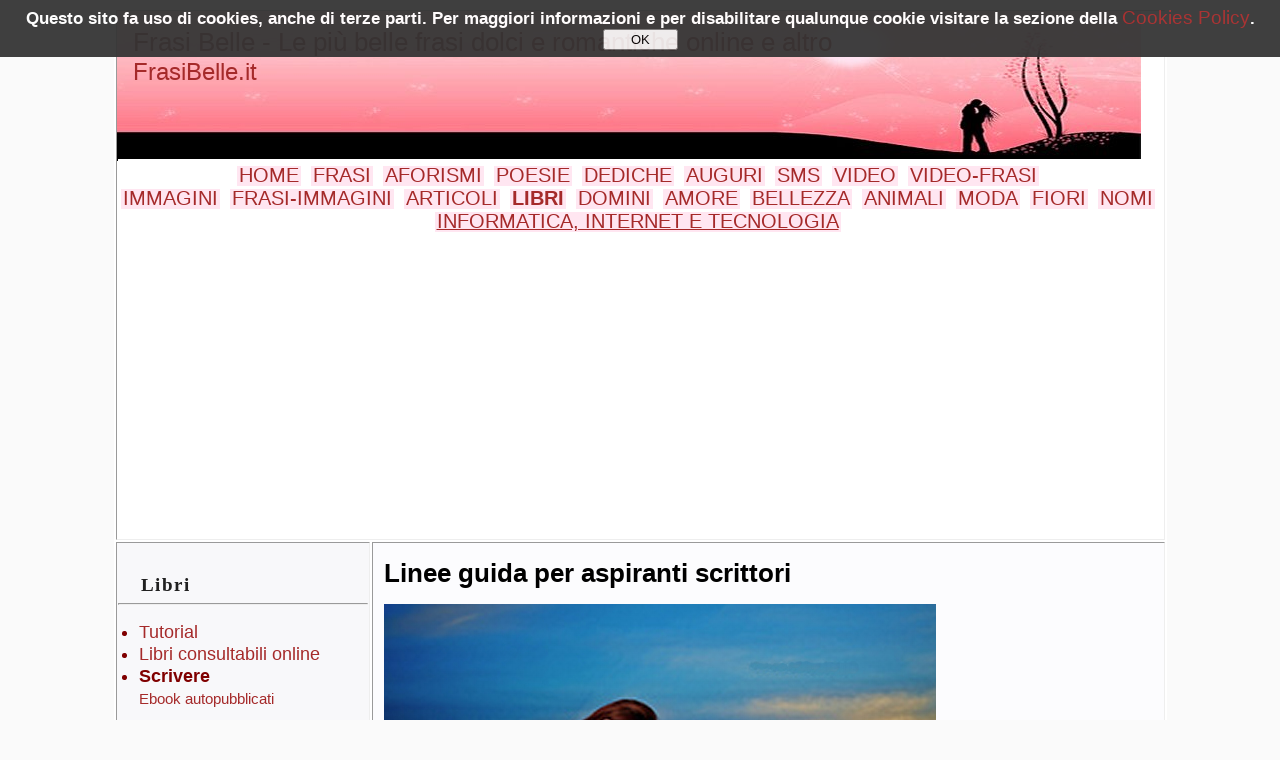

--- FILE ---
content_type: text/html; charset=UTF-8
request_url: https://www.frasibelle.it/libri/linee-guida-per-aspiranti-scrittori/
body_size: 6699
content:

<!DOCTYPE html PUBLIC "-//W3C//DTD XHTML 1.0 Transitional//EN" "http://www.w3.org/TR/xhtml1/DTD/xhtml1-transitional.dtd">
<html lang="en" xmlns="http://www.w3.org/1999/xhtml">
<head>
<title>Linee guida per aspiranti scrittori - Frasibelle.it</title>
<META name="viewport" content="width=device-width, initial-scale=1">
<META name="language" content="it">
<META name="description" content="Linee guida per aspiranti scrittori">
<META name="keywords" content="linee guida per aspiranti scrittori">
<meta http-equiv="Content-Type" content="text/html; charset=UTF-8" />
<link rel="shortcut icon" href="favicon.ico" type="image/x-icon" />
<link rel="stylesheet" type="text/css" href="../../include/style.css" />
<link rel="stylesheet" type="text/css" href="../../include/cookies.css" />
<script type="text/javascript">
	window.google_analytics_uacct = "UA-9852507-41";
</script>

	<!-- <script data-ad-client="ca-pub-4192608750997832" async src="https://pagead2.googlesyndication.com/pagead/js/adsbygoogle.js"></script> -->

	<script async src="https://pagead2.googlesyndication.com/pagead/js/adsbygoogle.js?client=ca-pub-4192608750997832"
     crossorigin="anonymous"></script>





	<script type="text/javascript">

	function bookmarksite()
	{
		var title = "Frasi Belle";
		var url = "https://www.frasibelle.it";
					
		if (window.sidebar) // firefox
			window.sidebar.addPanel(title, url, "");
		else if(window.opera && window.print)
		{ // opera
			var elem = document.createElement('a');
			elem.setAttribute('href',url);
			elem.setAttribute('title',title);
			elem.setAttribute('rel','sidebar');
			elem.click();
		} 
		else if(document.all) // ie
			window.external.AddFavorite(url, title);
	}


	function concatLink() 
	{
		var selezioneOrig, selezioneNew;
		var link = "<a href='" + document.location.href + "'>" + document.location.href + "</a>";
		var elementoBody = document.getElementsByTagName('body')[0];
		var elementoDiv = document.createElement('div');
		
		selezioneOrig = window.getSelection();

		/* 
		var selectiontxt = selezioneOrig.toString();
		var selezioneNew = selectiontxt.substring(0, 250);

		// per mantenere i ritorni a capo
		// var copytext = selection.toString().replace(/\n/g, "") + pagelink;
		*/

		selezioneNew = selezioneOrig + "<br>&copy; " + link;
		
		elementoDiv.innerHTML = selezioneNew;
		elementoDiv.style.position = "absolute";
		elementoDiv.style.left = "-99999px";

		elementoBody.appendChild(elementoDiv);

		selezioneOrig.selectAllChildren(elementoDiv);

		window.setTimeout(function() {elementoBody.removeChild(elementoDiv);}, 0);
	}

	document.oncopy = concatLink;

	</script>
</head>

<body>
		<script type="text/javascript" src="https://www.frasibelle.it/include/javascript/cookies.js"></script>
		
		<script type="text/javascript">
		crea_info_cookies_banner();
		</script>
	<div id="main">
<table class="tabella_base" align="center" border="1">

<tr>
<td class="td_header" colspan="2">
	
<div id="header">
	Frasi Belle - Le pi&ugrave; belle frasi dolci e romantiche online e altro
	<br>
	<div class="url_sito"><a href="https://www.frasibelle.it" title="FrasiBelle.it">FrasiBelle.it</a></div>
</div>

<div id="menu_header">
	<span class="voce_menu"><a href="https://www.frasibelle.it/" title="Home">HOME</a></span>&nbsp;
	<span class="voce_menu"><a href="https://www.frasibelle.it/frasi.php" title="Frasi">FRASI</a></span>&nbsp;
	<span class="voce_menu"><a href="https://www.frasibelle.it/aforismi.php" title="Aforismi">AFORISMI</a></span>&nbsp;
	<span class="voce_menu"><a href="https://www.frasibelle.it/poesie.php" title="Poesie">POESIE</a></span>&nbsp;
	<span class="voce_menu"><a href="https://www.frasibelle.it/dediche.php" title="Dediche">DEDICHE</a></span>&nbsp;
	<span class="voce_menu"><a href="https://www.frasibelle.it/auguri.php" title="Auguri">AUGURI</a></span>&nbsp;
	<span class="voce_menu"><a href="https://www.frasibelle.it/sms.php" title="Sms">SMS</a></span>&nbsp;
	<span class="voce_menu"><a href="https://www.frasibelle.it/video.php" title="Video">VIDEO</a></span>&nbsp;
	<span class="voce_menu"><a href="https://www.frasibelle.it/video-frasi/" title="Video-frasi">VIDEO-FRASI</a></span>&nbsp;
<br>
<!-- </div>

<div id="menu_header">-->
	<span class="voce_menu"><a href="https://www.frasibelle.it/immagini.php" title="Immagini">IMMAGINI</a></span>&nbsp;
	<span class="voce_menu"><a href="https://www.frasibelle.it/frasi-immagini/" title="Frasi-immagini">FRASI-IMMAGINI</a></span>&nbsp;
	<span class="voce_menu"><a href="https://www.frasibelle.it/articoli.php" title="Articoli">ARTICOLI</a></span>&nbsp;
	<span class="voce_menu"><a href="https://www.frasibelle.it/libri/" title="libri"><b>LIBRI</b></a></span>&nbsp;
	<span class="voce_menu"><a href="https://www.frasibelle.it/domini/" title="domini">DOMINI</a></span>&nbsp;
	<span class="voce_menu"><a href="https://www.frasibelle.it/amore/" title="amore">AMORE</a></span>&nbsp;
	<span class="voce_menu"><a href="https://www.frasibelle.it/bellezza/" title="bellezza">BELLEZZA</a></span>&nbsp;
	<span class="voce_menu"><a href="https://www.frasibelle.it/animali/" title="animali">ANIMALI</a></span>&nbsp;
	<span class="voce_menu"><a href="https://www.frasibelle.it/moda/" title="moda">MODA</a></span>&nbsp;
	<span class="voce_menu"><a href="https://www.frasibelle.it/fiori/" title="fiori">FIORI</a></span>&nbsp;
	<span class="voce_menu"><a href="https://www.frasibelle.it/nomi.php" title="Nomi">NOMI</a></span>&nbsp;
	<span class="voce_menu"><a href="https://www.frasibelle.it/informatica-internet-tecnologia/" title="informatica, internet e tecnologia"><u>INFORMATICA, INTERNET E TECNOLOGIA</u></a></span>&nbsp;

</div>

</td>
</tr>

<tr valign="top">
<td class="td_menu">
	<div id="menu">
<br>


	<div id="menu">
	<br>
	
			<font class="categoria_menu">Libri</font>
			<hr>
			<ul class="elenco">
				
		<li><a href="https://www.frasibelle.it/libri/tutorial/" title="Tutorial">Tutorial</a></li>

				
		<li><a href="https://www.frasibelle.it/libri/libri-consultabili-online/" title="Libri consultabili online">Libri consultabili online</a></li>

				
		<li><a href="https://www.frasibelle.it/libri/scrivere/" title="Scrivere"><font class='pagina_selezionata'>Scrivere</font></a></li>

					<ul class="subelenco">
							<li><a class="submenu_item" href="https://www.frasibelle.it/libri/ebook-autopubblicati/" title="Ebook autopubblicati">Ebook autopubblicati</a></li>
								<li><a class="submenu_item" href="https://www.frasibelle.it/libri/come-scrivere-un-libro/" title="Come scrivere un libro">Come scrivere un libro</a></li>
								<li><a class="submenu_item" href="https://www.frasibelle.it/libri/gli-errori-da-evitare-quando-si-scrive/" title="Gli errori da evitare quando si scrive">Gli errori da evitare quando si scrive</a></li>
								<li><a class="submenu_item" href="https://www.frasibelle.it/libri/spunti-per-scrivere-un-libro/" title="Spunti per scrivere un libro">Spunti per scrivere un libro</a></li>
								<li><a class="submenu_item" href="https://www.frasibelle.it/libri/scrivere-un-libro-di-successo-parte-seconda/" title="Scrivere un libro di successo (parte seconda)">Scrivere un libro di successo (parte seconda)</a></li>
								<li><a class="submenu_item" href="https://www.frasibelle.it/libri/scrivere-un-libro-di-successo-parte-prima/" title="Scrivere un libro di successo (parte prima)">Scrivere un libro di successo (parte prima)</a></li>
								<li><a class="submenu_item" href="https://www.frasibelle.it/libri/l-arte-della-scrittura/" title="L'arte della scrittura">L'arte della scrittura</a></li>
								<li><a class="submenu_item" href="https://www.frasibelle.it/libri/genere-horror-e-genere-fantasy/" title="Genere Horror e Genere Fantasy">Genere Horror e Genere Fantasy</a></li>
								<li><a class="submenu_item" href="https://www.frasibelle.it/libri/il-romanzo-storico-e-il-romanzo-realista/" title="Il romanzo storico e il romanzo realista">Il romanzo storico e il romanzo realista</a></li>
								<li><a class="submenu_item" href="https://www.frasibelle.it/libri/la-struttura-narrativa-parte-terza/" title="La struttura narrativa (parte terza)">La struttura narrativa (parte terza)</a></li>
								<li><a class="submenu_item" href="https://www.frasibelle.it/libri/la-struttura-narrativa-parte-seconda/" title="La struttura narrativa (parte seconda)">La struttura narrativa (parte seconda)</a></li>
								<li><a class="submenu_item" href="https://www.frasibelle.it/libri/la-struttura-narrativa-parte-prima/" title="La struttura narrativa (parte prima)">La struttura narrativa (parte prima)</a></li>
								<li><a class="submenu_item" href="https://www.frasibelle.it/libri/linee-guida-per-aspiranti-scrittori/" title="Linee guida per aspiranti scrittori"><font class='pagina_selezionata'>Linee guida per aspiranti scrittori</font></a></li>
								<li><a class="submenu_item" href="https://www.frasibelle.it/libri/scrittura-istintiva-o-pianificata/" title="Scrittura istintiva o pianificata?">Scrittura istintiva o pianificata?</a></li>
								<li><a class="submenu_item" href="https://www.frasibelle.it/libri/come-gestire-il-materiale-disponibile/" title="Come gestire il materiale disponibile">Come gestire il materiale disponibile</a></li>
								<li><a class="submenu_item" href="https://www.frasibelle.it/libri/ispirazione/" title="Ispirazione">Ispirazione</a></li>
								<li><a class="submenu_item" href="https://www.frasibelle.it/libri/mostrare-non-raccontare/" title="Mostrare non raccontare">Mostrare non raccontare</a></li>
								<li><a class="submenu_item" href="https://www.frasibelle.it/libri/twitter-gli-scrittori-e-le-giuste-precauzioni-da-prendere/" title="Twitter, gli scrittori e le giuste precauzioni da prendere">Twitter, gli scrittori e le giuste precauzioni da prendere</a></li>
								<li><a class="submenu_item" href="https://www.frasibelle.it/libri/scrivere-un-romanzo/" title="Scrivere un romanzo">Scrivere un romanzo</a></li>
								<li><a class="submenu_item" href="https://www.frasibelle.it/libri/sinossi/" title="Sinossi">Sinossi</a></li>
								<li><a class="submenu_item" href="https://www.frasibelle.it/libri/il-romanzo-autobiografico/" title="Il romanzo autobiografico">Il romanzo autobiografico</a></li>
								<li><a class="submenu_item" href="https://www.frasibelle.it/libri/fanfiction/" title="Fanfiction">Fanfiction</a></li>
								<li><a class="submenu_item" href="https://www.frasibelle.it/libri/il-genere-sentimentale/" title="Il genere sentimentale">Il genere sentimentale</a></li>
								<li><a class="submenu_item" href="https://www.frasibelle.it/libri/l-intreccio-narrativo/" title="L'intreccio narrativo">L'intreccio narrativo</a></li>
								<li><a class="submenu_item" href="https://www.frasibelle.it/libri/scrivere-una-storia/" title="Scrivere una storia">Scrivere una storia</a></li>
								<li><a class="submenu_item" href="https://www.frasibelle.it/libri/i-misteri-della-jungla-nera/" title="I misteri della Jungla Nera">I misteri della Jungla Nera</a></li>
								<li><a class="submenu_item" href="https://www.frasibelle.it/libri/comporre-un-dialogo/" title="Comporre un dialogo">Comporre un dialogo</a></li>
								<li><a class="submenu_item" href="https://www.frasibelle.it/libri/scrivere-un-libro-parte-seconda/" title="Scrivere un libro - parte seconda">Scrivere un libro - parte seconda</a></li>
								<li><a class="submenu_item" href="https://www.frasibelle.it/libri/scrivere-un-libro-parte-terza/" title="Scrivere un libro - parte terza">Scrivere un libro - parte terza</a></li>
								<li><a class="submenu_item" href="https://www.frasibelle.it/libri/scrivere-un-libro-prima-parte/" title="Scrivere un libro - prima parte">Scrivere un libro - prima parte</a></li>
								<li><a class="submenu_item" href="https://www.frasibelle.it/libri/consigli-utili-alla-stesura-di-un-thriller/" title="Consigli utili alla stesura di un thriller">Consigli utili alla stesura di un thriller</a></li>
								<li><a class="submenu_item" href="https://www.frasibelle.it/libri/il-patto-col-lettore/" title="Il patto col lettore">Il patto col lettore</a></li>
								<li><a class="submenu_item" href="https://www.frasibelle.it/libri/chi-racconta-la-storia/" title="Chi racconta la storia">Chi racconta la storia</a></li>
								<li><a class="submenu_item" href="https://www.frasibelle.it/libri/e-possibile-imparare-a-scrivere/" title="E' possibile imparare a scrivere?">E' possibile imparare a scrivere?</a></li>
								<li><a class="submenu_item" href="https://www.frasibelle.it/libri/editing/" title="Editing">Editing</a></li>
								<li><a class="submenu_item" href="https://www.frasibelle.it/libri/il-giusto-prezzo-per-il-proprio-libro/" title="Il giusto prezzo per il proprio libro">Il giusto prezzo per il proprio libro</a></li>
								<li><a class="submenu_item" href="https://www.frasibelle.it/libri/delineare-i-primi-pensieri-di-unopera-letteraria/" title="Delineare i primi pensieri di un&rsquo;opera letteraria">Delineare i primi pensieri di un&rsquo;opera letteraria</a></li>
								<li><a class="submenu_item" href="https://www.frasibelle.it/libri/come-sfogliare-un-libro-rilegato/" title="Come sfogliare un libro rilegato">Come sfogliare un libro rilegato</a></li>
								<li><a class="submenu_item" href="https://www.frasibelle.it/libri/la-voce-di-jim-behrle/" title="La voce di Jim Behrle">La voce di Jim Behrle</a></li>
								<li><a class="submenu_item" href="https://www.frasibelle.it/libri/un-diario-sul-web/" title="Un diario sul web">Un diario sul web</a></li>
								<li><a class="submenu_item" href="https://www.frasibelle.it/libri/creazione-dei-personaggi/" title="Creazione dei personaggi">Creazione dei personaggi</a></li>
								<li><a class="submenu_item" href="https://www.frasibelle.it/libri/creare-il-titolo-del-romanzo/" title="Creare il titolo del romanzo">Creare il titolo del romanzo</a></li>
								<li><a class="submenu_item" href="https://www.frasibelle.it/libri/leggere-insegna-a-scrivere/" title="Leggere insegna a scrivere">Leggere insegna a scrivere</a></li>
								<li><a class="submenu_item" href="https://www.frasibelle.it/libri/hyperlink/" title="Hyperlink">Hyperlink</a></li>
								<li><a class="submenu_item" href="https://www.frasibelle.it/libri/incipit/" title="Incipit">Incipit</a></li>
								<li><a class="submenu_item" href="https://www.frasibelle.it/libri/tecniche-narrative/" title="Tecniche narrative">Tecniche narrative</a></li>
								<li><a class="submenu_item" href="https://www.frasibelle.it/libri/strutturare-la-narrazione/" title="Strutturare la narrazione">Strutturare la narrazione</a></li>
								<li><a class="submenu_item" href="https://www.frasibelle.it/libri/la-letteratura-digitale/" title="La letteratura digitale">La letteratura digitale</a></li>
								<li><a class="submenu_item" href="https://www.frasibelle.it/libri/ufficio-stampa/" title="Ufficio stampa">Ufficio stampa</a></li>
								<li><a class="submenu_item" href="https://www.frasibelle.it/libri/proporre-un-libro-alle-case-editrici/" title="Proporre un libro alle case editrici">Proporre un libro alle case editrici</a></li>
								<li><a class="submenu_item" href="https://www.frasibelle.it/libri/il-romanzo-di-fantascienza/" title="Il romanzo di fantascienza">Il romanzo di fantascienza</a></li>
								<li><a class="submenu_item" href="https://www.frasibelle.it/libri/self-publishing-una-sfida-per-l-autore/" title="Self publishing, una sfida per l'autore">Self publishing, una sfida per l'autore</a></li>
								<li><a class="submenu_item" href="https://www.frasibelle.it/libri/la-differenza-tra-stampare-e-pubblicare-un-libro/" title="La differenza tra stampare e pubblicare un libro">La differenza tra stampare e pubblicare un libro</a></li>
								<li><a class="submenu_item" href="https://www.frasibelle.it/libri/le-differenze-tra-noir-gotico-e-hard-boiled/" title="Le differenze tra Noir, Gotico e Hard Boiled">Le differenze tra Noir, Gotico e Hard Boiled</a></li>
								<li><a class="submenu_item" href="https://www.frasibelle.it/libri/scrivere-una-trama/" title="Scrivere una trama">Scrivere una trama</a></li>
								<li><a class="submenu_item" href="https://www.frasibelle.it/libri/pubblicare-un-romanzo-sul-proprio-blog/" title="Pubblicare un romanzo sul proprio blog">Pubblicare un romanzo sul proprio blog</a></li>
								<li><a class="submenu_item" href="https://www.frasibelle.it/libri/il-romanzo-erotico/" title="Il romanzo erotico">Il romanzo erotico</a></li>
								<li><a class="submenu_item" href="https://www.frasibelle.it/libri/la-letteratura-del-crimine/" title="La Letteratura del Crimine">La Letteratura del Crimine</a></li>
								<li><a class="submenu_item" href="https://www.frasibelle.it/libri/come-scrivere-un-romanzo/" title="Come scrivere un romanzo">Come scrivere un romanzo</a></li>
								<li><a class="submenu_item" href="https://www.frasibelle.it/libri/come-scrivere-un-buon-thriller/" title="Scrivere un thriller">Scrivere un thriller</a></li>
								<li><a class="submenu_item" href="https://www.frasibelle.it/libri/scrivere-un-buon-thriller/" title="Scrivere un buon thriller">Scrivere un buon thriller</a></li>
								<li><a class="submenu_item" href="https://www.frasibelle.it/libri/scrivere-un-thriller-parte-seconda/" title="Scrivere un thriller -parte seconda-">Scrivere un thriller -parte seconda-</a></li>
							</ul>
				</ul>

		<br>
		<div align="center">
		<input type="button" style="font-size: 19px;" name="preferiti" value="Aggiungi sito ai preferiti" onclick="Javascript: this.value='CTRL+D per bookmark'; bookmarksite();">
		</div>

		<br>

		</div>	
	
</div></td>

<td class="td_corpo">
	
<div id="corpo">

	<h1>Linee guida per aspiranti scrittori</h1>

	<div align="center">
		</div>

	<p style="text-align: justify;"><img class="alignnone size-full wp-image-598" title="linee_guida_scrittori_esordienti" src="../../include/uploads_scrivere/2012/11/linee_guida_scrittori_esordienti.jpg" alt="linee_guida_scrittori_esordienti" width="552" height="331" /></p><br /><p style="text-align: justify;">La scrittura &egrave; un'attivit&agrave; che affascina molte persone, e per molti il riuscire a scrivere un libro &egrave; uno dei principali sogni nel cassetto.</p><br /><p style="text-align: justify;">Per tutti coloro che hanno deciso di mettere in atto questo sogno e dedicarsi alla scrittura pu&ograve; essere difficile riuscire a raggiungere il proprio scopo, e per questo motivo andremo ora a fornire alcune linee guida che pu&ograve; essere utile seguire.</p><br /><p style="text-align: justify;">E' necessario e doveroso sottolineare che non esiste una formula standard che permetta a chiunque di diventare uno <a href="https://www.frasibelle.it/parole/scrittore/" title="scrittore">scrittore</a>; il nostro scopo, con il presente articolo, &egrave; piuttosto quello di fornire degli spunti di riflessione per tutti coloro che sono interessati a questo argomento.</p><br /><p style="text-align: justify;">In primo luogo, un elemento davvero importante riguarda l'avere ben chiaro ci&ograve; che si vuole scrivere prima di iniziare a mettere nero su bianco i propri pensieri. In questo modo, infatti, sar&agrave; possibile procedere con il documentarsi in merito agli argomenti di cui si vuole trattare oppure agli elementi che si pensa di inserire all'interno del proprio racconto. Qualora, ad esempio, si volesse scrivere un libro giallo ambientato in una determinata epoca sar&agrave; bene informarsi rispetto agli usi e costumi in vigore in quegli anni, in modo tale che ci&ograve; che verr&agrave; di volta in volta inserito all'interno della narrazione risulti sempre coerente.</p><br /><p style="text-align: justify;">E' bene sottolineare che, con questo, non si intende togliere allo <b>scrittore</b> la possibilit&agrave; di tornare sui suoi passi : lo <b>scrittore</b> non deve infatti necessariamente proseguire in una determinata direzione una volta che &egrave; stata intrapresa. Spetta solo a chi scrive decidere di cosa scrivere e come inserirlo all'interno della narrazione, ma &egrave; bene non dimenticarsi mai che gli elementi devono essere coerenti (questa raccomandazione diviene particolarmente di rilievo nel momento in cui si scrive di episodi e date storiche).</p><br /><p style="text-align: justify;">Dopo che si &egrave; deciso quale sar&agrave; il genere a cui apparterr&agrave; la propria opera, una buona idea &egrave; quella di provare a mettere per iscritto un riassunto della trama. Anche se pu&ograve; sembrare banale, il mettere nero su bianco un sunto rispetto a ci&ograve; di cui si andr&agrave; a trattare, come si svolger&agrave; a grandi linee la <a href="https://www.frasibelle.it/parole/storia/" title="storia">storia</a> e come andr&agrave; a finire permetter&agrave; a chi scrive di ridurre il rischio di cadere nel famoso blocco dello <b>scrittore</b>.</p><br /><p style="text-align: justify;">Dopo aver realizzato questo schema generale pu&ograve; essere utile crearsi una sorta di scaletta in cui saranno riportati in ordine cronologico gli eventi attorno a cui ruota la <b>storia</b>. Questo consiglio si rivela particolarmente valido se si ritiene che, successivamente, la <b>storia</b> verr&agrave; raccontata facendo un grande uso delle tecniche narrative del <em>flashback </em>(detta anche analessi) oppure quella del<em> flashforward </em>(detta anche prolessi)<em>.</em></p><br /><p style="text-align: justify;">Successivamente pu&ograve; essere stilata anche una scaletta che contempli gli eventi ordinati secondo il modo in cui verranno inseriti all'interno del racconto; essa pu&ograve; essere utile per non perdere di vista ci&ograve; che &egrave; necessario scrivere e raccontare.</p><br /><p style="text-align: justify;">Un ultimo consiglio rispetto ai racconti brevi: in questo caso &egrave; opportuno affrontare il tema principale in maniera concisa e maggiormente concentrata (mentre questo non &egrave; cos&igrave; essenziale nei romanzi).</p><br /><p style="text-align: justify;">Speriamo di aver fornito degli spunti utili agli aspiranti scrittori, ora non ci resta altro da fare che augurare loro buon lavoro!</p>

	<br><br><b>Tag</b>: <a href="https://www.frasibelle.it/parole/essere/" title="essere">essere</a> &nbsp;&nbsp;&nbsp;<a href="https://www.frasibelle.it/parole/scrivere/" title="scrivere">scrivere</a> &nbsp;&nbsp;&nbsp;<a href="https://www.frasibelle.it/parole/mettere/" title="mettere">mettere</a> &nbsp;&nbsp;&nbsp;<a href="https://www.frasibelle.it/parole/volta/" title="volta">volta</a> &nbsp;&nbsp;&nbsp;<a href="https://www.frasibelle.it/parole/utile/" title="utile">utile</a> &nbsp;&nbsp;&nbsp;<a href="https://www.frasibelle.it/parole/bene/" title="bene">bene</a> &nbsp;&nbsp;&nbsp;<a href="https://www.frasibelle.it/parole/storia/" title="storia">storia</a> &nbsp;&nbsp;&nbsp;<a href="https://www.frasibelle.it/parole/rispetto/" title="rispetto">rispetto</a> &nbsp;&nbsp;&nbsp;<a href="https://www.frasibelle.it/parole/scrittore/" title="scrittore">scrittore</a> &nbsp;&nbsp;&nbsp;<br><br><b>Argomenti</b>: <a href="https://www.frasibelle.it/argomenti/ordine-cronologico/" title="ordine cronologico">ordine cronologico</a>, &nbsp;&nbsp;&nbsp;<a href="https://www.frasibelle.it/argomenti/ultimo-consiglio/" title="ultimo consiglio">ultimo consiglio</a>, &nbsp;&nbsp;&nbsp;<a href="https://www.frasibelle.it/argomenti/tema-principale/" title="tema principale">tema principale</a>, &nbsp;&nbsp;&nbsp;<a href="https://www.frasibelle.it/argomenti/libro-giallo/" title="libro giallo">libro giallo</a>, &nbsp;&nbsp;&nbsp;<a href="https://www.frasibelle.it/argomenti/famoso-blocco/" title="famoso blocco">famoso blocco</a><br><br>Altri articoli del sito ad argomento <a href="../scrivere/" title="Scrivere"><b>Scrivere</b></a> del canale <a href="../" title="Libri"><b>Libri</b></a> ed affini:<br><br><a href="https://www.frasibelle.it/libri/scrittura-istintiva-o-pianificata/" title="Scrittura istintiva o pianificata?">Scrittura istintiva o pianificata?</a><br><a href="https://www.frasibelle.it/libri/ispirazione/" title="Ispirazione">Ispirazione</a><br><a href="https://www.frasibelle.it/libri/il-romanzo-autobiografico/" title="Il romanzo autobiografico">Il romanzo autobiografico</a><br><a href="https://www.frasibelle.it/libri/gli-errori-da-evitare-quando-si-scrive/" title="Gli errori da evitare quando si scrive">Gli errori da evitare quando si scrive</a><br><a href="https://www.frasibelle.it/libri/spunti-per-scrivere-un-libro/" title="Spunti per scrivere un libro">Spunti per scrivere un libro</a><br><br>Libri consultabili online del sito affini al contenuto della pagina:<br><br><a href="https://www.frasibelle.it/libri/corbaccio-di-giovanni-boccaccio/?p=22" title="Corbaccio di Giovanni Boccaccio pagina 22">Corbaccio di Giovanni Boccaccio (pagina 22)</a><br><a href="https://www.frasibelle.it/libri/decameron-di-giovanni-boccaccio/?p=192" title="Decameron di Giovanni Boccaccio pagina 192">Decameron di Giovanni Boccaccio (pagina 192)</a><br><a href="https://www.frasibelle.it/libri/fermo-e-lucia-di-alessandro-manzoni/?p=165" title="Fermo e Lucia di Alessandro Manzoni pagina 165">Fermo e Lucia di Alessandro Manzoni (pagina 165)</a><br><a href="https://www.frasibelle.it/libri/fior-di-passione-di-matilde-serao/?p=31" title="Fior di passione di Matilde Serao pagina 31">Fior di passione di Matilde Serao (pagina 31)</a><br><a href="https://www.frasibelle.it/libri/la-strega-ovvero-degli-inganni-de--demoni-di-giovan-francesco-pico-della-mirandola/?p=22" title="La strega ovvero degli inganni de' demoni di Giovan Francesco Pico Della Mirandola pagina 22">La strega ovvero degli inganni de' demoni di Giovan Francesco Pico Della Mirandola (pagina 22)</a><br>

	





</div>

</td>
</tr>

<tr>
<td colspan="2">
		<script>
	  (function(i,s,o,g,r,a,m){i['GoogleAnalyticsObject']=r;i[r]=i[r]||function(){
	  (i[r].q=i[r].q||[]).push(arguments)},i[r].l=1*new Date();a=s.createElement(o),
	  m=s.getElementsByTagName(o)[0];a.async=1;a.src=g;m.parentNode.insertBefore(a,m)
	  })(window,document,'script','//www.google-analytics.com/analytics.js','ga');

	  ga('create', 'UA-9852507-41', 'auto');
	  ga('set', 'anonymizeIp', true);
	  ga('send', 'pageview');

	</script>
	
	<!-- Default Statcounter code for Frasibelle.it
	https://www.frasibelle.it -->
	<script type="text/javascript">
	var sc_project=8548579; 
	var sc_invisible=1; 
	var sc_security="e1db131a"; 
	</script>
	<script type="text/javascript"
	src="https://www.statcounter.com/counter/counter.js"
	async></script>
	<noscript><div class="statcounter"><a title="Web Analytics
	Made Easy - StatCounter" href="https://statcounter.com/"
	target="_blank"><img class="statcounter"
	src="https://c.statcounter.com/8548579/0/e1db131a/1/"
	alt="Web Analytics Made Easy -
	StatCounter"></a></div></noscript>
	<!-- End of Statcounter Code -->

<div id="footer"><a href="https://www.frasibelle.it">Homepage</a> | <a href="https://www.frasibelle.it/disclaimer.php">disclaimer</a> | <a href="https://www.frasibelle.it/cookies-policy.php">cookies policy</a> | <a href="https://www.frasibelle.it/contatti.php">contatti</a> | &copy; 2011-2024 <a href="https://www.frasibelle.it">FrasiBelle.it</a></div></td>
</tr>

</table>
</div>  
</body>
</html>


--- FILE ---
content_type: text/html; charset=utf-8
request_url: https://www.google.com/recaptcha/api2/aframe
body_size: 267
content:
<!DOCTYPE HTML><html><head><meta http-equiv="content-type" content="text/html; charset=UTF-8"></head><body><script nonce="XZSfpZja79LetgguZ3UHdw">/** Anti-fraud and anti-abuse applications only. See google.com/recaptcha */ try{var clients={'sodar':'https://pagead2.googlesyndication.com/pagead/sodar?'};window.addEventListener("message",function(a){try{if(a.source===window.parent){var b=JSON.parse(a.data);var c=clients[b['id']];if(c){var d=document.createElement('img');d.src=c+b['params']+'&rc='+(localStorage.getItem("rc::a")?sessionStorage.getItem("rc::b"):"");window.document.body.appendChild(d);sessionStorage.setItem("rc::e",parseInt(sessionStorage.getItem("rc::e")||0)+1);localStorage.setItem("rc::h",'1768812262551');}}}catch(b){}});window.parent.postMessage("_grecaptcha_ready", "*");}catch(b){}</script></body></html>

--- FILE ---
content_type: text/css
request_url: https://www.frasibelle.it/include/style.css
body_size: 1716
content:
body {
/*width: 100%;*/
/*font: 85% Comic Sans Ms, "lucida sans", Tahoma, "Trebuchet MS",  Arial, sans-serif;*/
font: 85% "lucida sans", Tahoma, "Trebuchet MS",  Arial, sans-serif;
/*color: white;*/
/* background: AntiqueWhite; */
/*background: LightPink;*/ /* #FFB6C1 */
background: #FAFAFA;
text-align: left;
}

h1 {
font-size: 26px;
}

/*h2 {
margin-bottom: -10px;
}*/

/*h3 {
font-size: 22px;
}*/


a {
/* color: #007373; */
/*color: #006363;*/
color: brown;
font: 110% Bookman Old Style, Comic Sans Ms, "lucida sans", Tahoma, "Trebuchet MS",  Arial, sans-serif;
/*font: 16px Comic Sans Ms, "lucida sans", Tahoma, "Trebuchet MS",  Arial, sans-serif;*/
text-decoration: none;
/*font-weight: bold;*/
}



#main {
  width: 100%;
}

.tabella_base {
width: 1024px;
align: center;
text-align: center;
color: #000;
/*background: #CC9999;*/
background: white;
/* padding: 30px; */
border: 2px;
}

#menu {
text-align: left;
/*width: 200px;*/
/*width: 235px;*/
width: 250px;
padding: 0;
}

#menu h2 {
margin-bottom: -10px;
}

#tipi_nomi {
text-align: left;
padding: 0;
}

#tipi_nomi h2 {
margin-bottom: -10px;
}

.lettere {
font-size: 18px;
padding: 0 2px;
}

#corpo {
text-align: left;
/*color: MediumVioletRed;*/ /* #c71585 */ /* old ads: ff00ff */
color: black;
/*font: 110% Comic Sans Ms, "lucida sans", Tahoma, "Trebuchet MS",  Arial, sans-serif;*/
font: 110% Tahoma, "Trebuchet MS", Arial, sans-serif;
/*margin: 15px;*/
margin: 10px;
line-height: 25px;
}

.elenco li {
/*margin: 0 0px -3px -20px;*/
margin: 0 0px -7px -20px;
padding: 1px;
/*font-size: 16px;*/
/*font-size: 21px;*/
/*font-size: 19px;*/
font-size: 16px;
font-weight: bold;
background: inherit;
/*color: #D5D9B4;*/
color: maroon;
font-family: Comic Sans Ms;
/*line-height: 30px;*/
/*line-height: 42px;*/
line-height: 27px;
}

.subelenco li {
/*margin: 0 0px -3px -20px;*/
margin: 0 0px -5px -20px;
padding: 1px;
/*font-size: 16px;*/
/*font-size: 15px;*/
font-size: 14px;
font-weight: bold;
background: inherit;
font-family: Comic Sans Ms;
line-height: 30px;
list-style-type: none;
}

.submenu_item {
	margin-left: -40px;
	/*color: #107373;*/
	color: brown;
}


.categoria_menu {
margin: 0px 0px 0px 23px;
/*font-size: 18px;*/
/*font-size: 24px;*/
/*font-size: 23px;*/
font-size: 19px;
font-family: Book Antiqua;
/* font-family: Baskerville Old Face; */
font-weight: bold;
/* font-style: italic; */
letter-spacing: 1.5px;
/* background: blue; */
/*color: #556655;*/
color: #202020;
}


#header {
/* background: #FF7900; */
font-size: 26px;
/*color: Teal;*/
color: maroon;
text-align: left;
/*margin: 30px;*/
margin: 15px;
/*height: 88px;*/
height: 117px;
}

#header .url_sito {
font-size: 22px;
}

#footer {
/* background: #EE96B1; */
background: #F59CBC;
}

.td_header {
background: url(header.jpg) no-repeat;
}

.td_menu {
/*background: #DDDDFA;*/
/* background: #EAEAFF; */
/*background: #EDEDFF; */
background: #F8F8FA;
}


.tabella_corpo {
/*background: #ECECFF;*/
background: #F5F5FF;
/* width: 824px; */
width: 100%;
text-align: left;
/*font-size: 14px;*/
font-size: 12px;
/* padding: 20px;
border-spacing: 30px; */
}

.tabella_corpo h2 {
font-size: 17px;
margin: 4px 2px;
}

.td_corpo {
/* background: orange; */
/*background-color: #EEEEFA;*/
background-color: #FCFCFE;
/*width: 824px;*/
width: 789px;
}

.tr_frasi {
background-color: #FAFAFA;
font: italic 16px Bookman Old Style,  Arial, sans-serif;
}

.td_frase {
/*font-size: 20px;*/
}

.pagina_selezionata {
/*color: #004545;*/
/*color: #307575;*/
color: maroon;
font-weight: bold;
}


.videofrase {
width: 100%;
}

.video_anteprima {
background: #232323;
width: 120px;
height: 96px;
text-align: center;
}

.titolo_video {
background: #FFBBCC;
/*width: 520px;*/
text-align: left;
vertical-align: top;
}

.link_titolo_frase {
/*font-size: 16px;*/
font-size: 18px;
/*font-weight: bold;*/
}

.frase {
font: 27px Monotype Corsiva, Bookman Old Style,  Arial, sans-serif;
letter-spacing: 0.5px;
}

.riquadro_dedica {
width: 320px;
background-color: #EAEAFF;
}


.link_selezionato {
/* color: #5555ff; */
color: MediumVioletRed;
}


#menu_header {
background: #ffffff;
text-align: center;
padding: 5px 0;
/*text-align: right;*/
/*padding: 5px 20px;*/
font-weight: bold;
font-size: 19px;
/*font-size: 23px;*/
/*font-size: 22px;*/
/*font-size: 20px;*/
}


.sections_table
{
	border: 0px;
}

.td_section
{
  /*padding: 0px;*/
  /*background: #ffffdd;*/
  /*background: #FFB6C1;  rosa sfondo*/
  background: #F0ADBA;
  padding-left: 3px;
  font-size: 21px;
  letter-spacing: 2px;
}

.section_title {
  /*color: #C07000;*/
  color: #ffffff;
  font-size: 22px;
  margin: 2px;
}




.menu_selected_item {
  /*color: #C07000;*/
  color: #C71585;
}

.submenu_selected_item {	
	/*color: #C07000;*/
	color: #C71585;
}


.link_titolo_categoria {
  font-size: 21px;
}


.link_titolo_sezione {
  /*font-size: 24px;*/
  font-size: 21px;
}

.descrizione_categoria {
  font-size: 18px;
}


.descrizione_sezione {
  font-size: 18px;
}


.tr_immagine_anteprima_gioco {
  text-align: center;
}

.td_immagine_anteprima_gioco {
  
}

.immagine_anteprima_gioco {
  border: 20px solid black;
}

.gioco_flash {
  width: 100%;
  text-align: center;
}

.voce_menu {
  background-color: #FFE6F1;
  padding: 0 2px;
  /*font-size: 19px;*/
  font-size: 18px;
}

.td_immagine {		
  text-align: center;
  width: 33.3%;
}


.credito_immagine {
  font-size: 12px;
}


.immagine {		
  width: 99%;
}


.nomi_auguri {
  font-size: 16px;
  padding: 50px 0;
}




@media screen and (max-width: 1023px)
{
	#main {
	  width: 100%;
	}

	#corpo {
	  /*line-height: 28px;*/
	  /*line-height: 35px;*/
	  /*line-height: 38px;*/
	  line-height: 42px;

	}

	.tabella_base {
	  width: 100%;
	}

	.td_header {
	  width: 100%;
	}


	#header {
	  width: 100%;
	}

	#menu_header {
	  width: 100%;
	  /*padding: 3px 0;*/
	}

	.td_corpo {
	  width: 100%;
	}
	

	/*.testo_principale { 
	  padding: 0px 5px;
	}*/

	
	#footer
	{
	  width: 100%;
	}

	.td_menu {
	  display: none;
	}

	/*#menu {
	  display: none;
	} */
	
	/*.table_evidenza_middle
	{
	  width: 100%;
	}*/

	/*.immagine {		
	  width: 98%;
	}*/

	.riquadro_dedica {
	  width: 98%;
	}
	
	.gioco_flash iframe {
	  width: 100%;
	  
	}


	.alignnone {
		width: 100%;
		height: 100%;
	}

	.aligncenter {
		width: 100%;
		height: 100%;
	}	 


	.voce_menu {
	  /*padding: 0 2px;*/
	  padding: 4px;
	}
	
	
}

--- FILE ---
content_type: text/javascript
request_url: https://www.frasibelle.it/include/javascript/cookies.js
body_size: 355
content:
function chiudi_banner()
{
	var expirationDate = new Date();
	var expirationTime = expirationDate.getTime() + (50*365*24*60*60*1000);
	expirationDate.setTime(expirationTime);

	document.cookie = "bannerinformativafb=chiuso; expires=" + expirationDate.toUTCString() + "; path=/";

	var cookiesStylesheet = null;
	for(var i in document.styleSheets)
	{
        if(document.styleSheets[i].href && document.styleSheets[i].href.indexOf("cookies.css") != -1) 
		{
            cookiesStylesheet = document.styleSheets[i];
            break;
        }
    }

	if(cookiesStylesheet != null)
	{
		var rule = cookiesStylesheet.cssRules ? cookiesStylesheet.cssRules.item(".info_cookies_banner") : cookiesStylesheet.rules.item(".info_cookies_banner");	
		rule.style.display = "none";
	}
}


function crea_info_cookies_banner()
{
	var testoInformativa = 'Questo sito fa uso di cookies, anche di terze parti. Per maggiori informazioni e per disabilitare qualunque cookie visitare la sezione della <a rel="nofollow" href="cookies-policy.php">Cookies Policy</a>.';

	var informativa = '<div class="info_cookies_banner">' + testoInformativa + '<br>' +
					  '<input type="button" value="&nbsp;&nbsp;&nbsp;&nbsp;&nbsp;OK&nbsp;&nbsp;&nbsp;&nbsp;&nbsp;" onclick="Javascript: chiudi_banner()">' +
					  '</div>';

	document.body.innerHTML += informativa;
}

--- FILE ---
content_type: text/plain
request_url: https://www.google-analytics.com/j/collect?v=1&_v=j102&aip=1&a=2120899222&t=pageview&_s=1&dl=https%3A%2F%2Fwww.frasibelle.it%2Flibri%2Flinee-guida-per-aspiranti-scrittori%2F&ul=en-us%40posix&dt=Linee%20guida%20per%20aspiranti%20scrittori%20-%20Frasibelle.it&sr=1280x720&vp=1280x720&_u=YEBAAEABAAAAACAAI~&jid=259781833&gjid=1559778139&cid=780378419.1768812261&tid=UA-9852507-41&_gid=457728400.1768812261&_r=1&_slc=1&z=1928800386
body_size: -451
content:
2,cG-FEJ6G9MC1Y